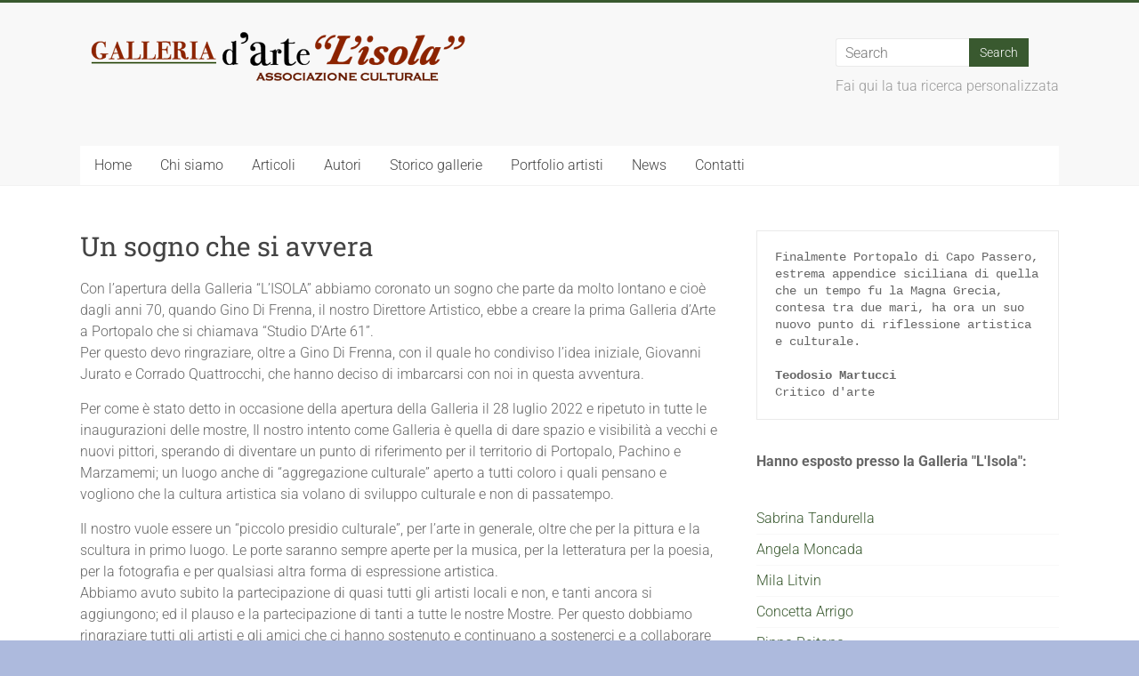

--- FILE ---
content_type: text/html; charset=UTF-8
request_url: https://galleriaisola.it/staff/
body_size: 14376
content:
<!DOCTYPE html>
<html lang="it-IT">
<head>
<meta charset="UTF-8" />
<meta name="viewport" content="width=device-width, initial-scale=1">
<link rel="profile" href="https://gmpg.org/xfn/11" />
<title>Un sogno che si avvera &#8211; Galleria d&#039;Arte &quot;L&#039;Isola&quot;</title>
<meta name='robots' content='max-image-preview:large' />
<link rel='dns-prefetch' href='//fonts.googleapis.com' />
<link rel="alternate" type="application/rss+xml" title="Galleria d&#039;Arte &quot;L&#039;Isola&quot; &raquo; Feed" href="https://galleriaisola.it/feed/" />
<link rel="alternate" type="application/rss+xml" title="Galleria d&#039;Arte &quot;L&#039;Isola&quot; &raquo; Feed dei commenti" href="https://galleriaisola.it/comments/feed/" />
<link rel="alternate" title="oEmbed (JSON)" type="application/json+oembed" href="https://galleriaisola.it/wp-json/oembed/1.0/embed?url=https%3A%2F%2Fgalleriaisola.it%2Fstaff%2F" />
<link rel="alternate" title="oEmbed (XML)" type="text/xml+oembed" href="https://galleriaisola.it/wp-json/oembed/1.0/embed?url=https%3A%2F%2Fgalleriaisola.it%2Fstaff%2F&#038;format=xml" />
<style id='wp-img-auto-sizes-contain-inline-css' type='text/css'>
img:is([sizes=auto i],[sizes^="auto," i]){contain-intrinsic-size:3000px 1500px}
/*# sourceURL=wp-img-auto-sizes-contain-inline-css */
</style>

<link rel='stylesheet' id='hfe-widgets-style-css' href='https://galleriaisola.it/wp-content/plugins/header-footer-elementor/inc/widgets-css/frontend.css?ver=2.8.1' type='text/css' media='all' />
<style id='wp-emoji-styles-inline-css' type='text/css'>

	img.wp-smiley, img.emoji {
		display: inline !important;
		border: none !important;
		box-shadow: none !important;
		height: 1em !important;
		width: 1em !important;
		margin: 0 0.07em !important;
		vertical-align: -0.1em !important;
		background: none !important;
		padding: 0 !important;
	}
/*# sourceURL=wp-emoji-styles-inline-css */
</style>
<link rel='stylesheet' id='wp-block-library-css' href='https://galleriaisola.it/wp-includes/css/dist/block-library/style.min.css?ver=0ae4022f93452432e92ff252ae52044a' type='text/css' media='all' />
<style id='wp-block-paragraph-inline-css' type='text/css'>
.is-small-text{font-size:.875em}.is-regular-text{font-size:1em}.is-large-text{font-size:2.25em}.is-larger-text{font-size:3em}.has-drop-cap:not(:focus):first-letter{float:left;font-size:8.4em;font-style:normal;font-weight:100;line-height:.68;margin:.05em .1em 0 0;text-transform:uppercase}body.rtl .has-drop-cap:not(:focus):first-letter{float:none;margin-left:.1em}p.has-drop-cap.has-background{overflow:hidden}:root :where(p.has-background){padding:1.25em 2.375em}:where(p.has-text-color:not(.has-link-color)) a{color:inherit}p.has-text-align-left[style*="writing-mode:vertical-lr"],p.has-text-align-right[style*="writing-mode:vertical-rl"]{rotate:180deg}
/*# sourceURL=https://galleriaisola.it/wp-includes/blocks/paragraph/style.min.css */
</style>
<style id='wp-block-verse-inline-css' type='text/css'>
pre.wp-block-verse{overflow:auto;white-space:pre-wrap}:where(pre.wp-block-verse){font-family:inherit}
/*# sourceURL=https://galleriaisola.it/wp-includes/blocks/verse/style.min.css */
</style>
<style id='global-styles-inline-css' type='text/css'>
:root{--wp--preset--aspect-ratio--square: 1;--wp--preset--aspect-ratio--4-3: 4/3;--wp--preset--aspect-ratio--3-4: 3/4;--wp--preset--aspect-ratio--3-2: 3/2;--wp--preset--aspect-ratio--2-3: 2/3;--wp--preset--aspect-ratio--16-9: 16/9;--wp--preset--aspect-ratio--9-16: 9/16;--wp--preset--color--black: #000000;--wp--preset--color--cyan-bluish-gray: #abb8c3;--wp--preset--color--white: #ffffff;--wp--preset--color--pale-pink: #f78da7;--wp--preset--color--vivid-red: #cf2e2e;--wp--preset--color--luminous-vivid-orange: #ff6900;--wp--preset--color--luminous-vivid-amber: #fcb900;--wp--preset--color--light-green-cyan: #7bdcb5;--wp--preset--color--vivid-green-cyan: #00d084;--wp--preset--color--pale-cyan-blue: #8ed1fc;--wp--preset--color--vivid-cyan-blue: #0693e3;--wp--preset--color--vivid-purple: #9b51e0;--wp--preset--gradient--vivid-cyan-blue-to-vivid-purple: linear-gradient(135deg,rgb(6,147,227) 0%,rgb(155,81,224) 100%);--wp--preset--gradient--light-green-cyan-to-vivid-green-cyan: linear-gradient(135deg,rgb(122,220,180) 0%,rgb(0,208,130) 100%);--wp--preset--gradient--luminous-vivid-amber-to-luminous-vivid-orange: linear-gradient(135deg,rgb(252,185,0) 0%,rgb(255,105,0) 100%);--wp--preset--gradient--luminous-vivid-orange-to-vivid-red: linear-gradient(135deg,rgb(255,105,0) 0%,rgb(207,46,46) 100%);--wp--preset--gradient--very-light-gray-to-cyan-bluish-gray: linear-gradient(135deg,rgb(238,238,238) 0%,rgb(169,184,195) 100%);--wp--preset--gradient--cool-to-warm-spectrum: linear-gradient(135deg,rgb(74,234,220) 0%,rgb(151,120,209) 20%,rgb(207,42,186) 40%,rgb(238,44,130) 60%,rgb(251,105,98) 80%,rgb(254,248,76) 100%);--wp--preset--gradient--blush-light-purple: linear-gradient(135deg,rgb(255,206,236) 0%,rgb(152,150,240) 100%);--wp--preset--gradient--blush-bordeaux: linear-gradient(135deg,rgb(254,205,165) 0%,rgb(254,45,45) 50%,rgb(107,0,62) 100%);--wp--preset--gradient--luminous-dusk: linear-gradient(135deg,rgb(255,203,112) 0%,rgb(199,81,192) 50%,rgb(65,88,208) 100%);--wp--preset--gradient--pale-ocean: linear-gradient(135deg,rgb(255,245,203) 0%,rgb(182,227,212) 50%,rgb(51,167,181) 100%);--wp--preset--gradient--electric-grass: linear-gradient(135deg,rgb(202,248,128) 0%,rgb(113,206,126) 100%);--wp--preset--gradient--midnight: linear-gradient(135deg,rgb(2,3,129) 0%,rgb(40,116,252) 100%);--wp--preset--font-size--small: 13px;--wp--preset--font-size--medium: 20px;--wp--preset--font-size--large: 36px;--wp--preset--font-size--x-large: 42px;--wp--preset--spacing--20: 0.44rem;--wp--preset--spacing--30: 0.67rem;--wp--preset--spacing--40: 1rem;--wp--preset--spacing--50: 1.5rem;--wp--preset--spacing--60: 2.25rem;--wp--preset--spacing--70: 3.38rem;--wp--preset--spacing--80: 5.06rem;--wp--preset--shadow--natural: 6px 6px 9px rgba(0, 0, 0, 0.2);--wp--preset--shadow--deep: 12px 12px 50px rgba(0, 0, 0, 0.4);--wp--preset--shadow--sharp: 6px 6px 0px rgba(0, 0, 0, 0.2);--wp--preset--shadow--outlined: 6px 6px 0px -3px rgb(255, 255, 255), 6px 6px rgb(0, 0, 0);--wp--preset--shadow--crisp: 6px 6px 0px rgb(0, 0, 0);}:where(.is-layout-flex){gap: 0.5em;}:where(.is-layout-grid){gap: 0.5em;}body .is-layout-flex{display: flex;}.is-layout-flex{flex-wrap: wrap;align-items: center;}.is-layout-flex > :is(*, div){margin: 0;}body .is-layout-grid{display: grid;}.is-layout-grid > :is(*, div){margin: 0;}:where(.wp-block-columns.is-layout-flex){gap: 2em;}:where(.wp-block-columns.is-layout-grid){gap: 2em;}:where(.wp-block-post-template.is-layout-flex){gap: 1.25em;}:where(.wp-block-post-template.is-layout-grid){gap: 1.25em;}.has-black-color{color: var(--wp--preset--color--black) !important;}.has-cyan-bluish-gray-color{color: var(--wp--preset--color--cyan-bluish-gray) !important;}.has-white-color{color: var(--wp--preset--color--white) !important;}.has-pale-pink-color{color: var(--wp--preset--color--pale-pink) !important;}.has-vivid-red-color{color: var(--wp--preset--color--vivid-red) !important;}.has-luminous-vivid-orange-color{color: var(--wp--preset--color--luminous-vivid-orange) !important;}.has-luminous-vivid-amber-color{color: var(--wp--preset--color--luminous-vivid-amber) !important;}.has-light-green-cyan-color{color: var(--wp--preset--color--light-green-cyan) !important;}.has-vivid-green-cyan-color{color: var(--wp--preset--color--vivid-green-cyan) !important;}.has-pale-cyan-blue-color{color: var(--wp--preset--color--pale-cyan-blue) !important;}.has-vivid-cyan-blue-color{color: var(--wp--preset--color--vivid-cyan-blue) !important;}.has-vivid-purple-color{color: var(--wp--preset--color--vivid-purple) !important;}.has-black-background-color{background-color: var(--wp--preset--color--black) !important;}.has-cyan-bluish-gray-background-color{background-color: var(--wp--preset--color--cyan-bluish-gray) !important;}.has-white-background-color{background-color: var(--wp--preset--color--white) !important;}.has-pale-pink-background-color{background-color: var(--wp--preset--color--pale-pink) !important;}.has-vivid-red-background-color{background-color: var(--wp--preset--color--vivid-red) !important;}.has-luminous-vivid-orange-background-color{background-color: var(--wp--preset--color--luminous-vivid-orange) !important;}.has-luminous-vivid-amber-background-color{background-color: var(--wp--preset--color--luminous-vivid-amber) !important;}.has-light-green-cyan-background-color{background-color: var(--wp--preset--color--light-green-cyan) !important;}.has-vivid-green-cyan-background-color{background-color: var(--wp--preset--color--vivid-green-cyan) !important;}.has-pale-cyan-blue-background-color{background-color: var(--wp--preset--color--pale-cyan-blue) !important;}.has-vivid-cyan-blue-background-color{background-color: var(--wp--preset--color--vivid-cyan-blue) !important;}.has-vivid-purple-background-color{background-color: var(--wp--preset--color--vivid-purple) !important;}.has-black-border-color{border-color: var(--wp--preset--color--black) !important;}.has-cyan-bluish-gray-border-color{border-color: var(--wp--preset--color--cyan-bluish-gray) !important;}.has-white-border-color{border-color: var(--wp--preset--color--white) !important;}.has-pale-pink-border-color{border-color: var(--wp--preset--color--pale-pink) !important;}.has-vivid-red-border-color{border-color: var(--wp--preset--color--vivid-red) !important;}.has-luminous-vivid-orange-border-color{border-color: var(--wp--preset--color--luminous-vivid-orange) !important;}.has-luminous-vivid-amber-border-color{border-color: var(--wp--preset--color--luminous-vivid-amber) !important;}.has-light-green-cyan-border-color{border-color: var(--wp--preset--color--light-green-cyan) !important;}.has-vivid-green-cyan-border-color{border-color: var(--wp--preset--color--vivid-green-cyan) !important;}.has-pale-cyan-blue-border-color{border-color: var(--wp--preset--color--pale-cyan-blue) !important;}.has-vivid-cyan-blue-border-color{border-color: var(--wp--preset--color--vivid-cyan-blue) !important;}.has-vivid-purple-border-color{border-color: var(--wp--preset--color--vivid-purple) !important;}.has-vivid-cyan-blue-to-vivid-purple-gradient-background{background: var(--wp--preset--gradient--vivid-cyan-blue-to-vivid-purple) !important;}.has-light-green-cyan-to-vivid-green-cyan-gradient-background{background: var(--wp--preset--gradient--light-green-cyan-to-vivid-green-cyan) !important;}.has-luminous-vivid-amber-to-luminous-vivid-orange-gradient-background{background: var(--wp--preset--gradient--luminous-vivid-amber-to-luminous-vivid-orange) !important;}.has-luminous-vivid-orange-to-vivid-red-gradient-background{background: var(--wp--preset--gradient--luminous-vivid-orange-to-vivid-red) !important;}.has-very-light-gray-to-cyan-bluish-gray-gradient-background{background: var(--wp--preset--gradient--very-light-gray-to-cyan-bluish-gray) !important;}.has-cool-to-warm-spectrum-gradient-background{background: var(--wp--preset--gradient--cool-to-warm-spectrum) !important;}.has-blush-light-purple-gradient-background{background: var(--wp--preset--gradient--blush-light-purple) !important;}.has-blush-bordeaux-gradient-background{background: var(--wp--preset--gradient--blush-bordeaux) !important;}.has-luminous-dusk-gradient-background{background: var(--wp--preset--gradient--luminous-dusk) !important;}.has-pale-ocean-gradient-background{background: var(--wp--preset--gradient--pale-ocean) !important;}.has-electric-grass-gradient-background{background: var(--wp--preset--gradient--electric-grass) !important;}.has-midnight-gradient-background{background: var(--wp--preset--gradient--midnight) !important;}.has-small-font-size{font-size: var(--wp--preset--font-size--small) !important;}.has-medium-font-size{font-size: var(--wp--preset--font-size--medium) !important;}.has-large-font-size{font-size: var(--wp--preset--font-size--large) !important;}.has-x-large-font-size{font-size: var(--wp--preset--font-size--x-large) !important;}
/*# sourceURL=global-styles-inline-css */
</style>

<style id='classic-theme-styles-inline-css' type='text/css'>
/*! This file is auto-generated */
.wp-block-button__link{color:#fff;background-color:#32373c;border-radius:9999px;box-shadow:none;text-decoration:none;padding:calc(.667em + 2px) calc(1.333em + 2px);font-size:1.125em}.wp-block-file__button{background:#32373c;color:#fff;text-decoration:none}
/*# sourceURL=/wp-includes/css/classic-themes.min.css */
</style>
<link rel='stylesheet' id='contact-form-7-css' href='https://galleriaisola.it/wp-content/plugins/contact-form-7/includes/css/styles.css?ver=6.0.5' type='text/css' media='all' />
<link rel='stylesheet' id='dashicons-css' href='https://galleriaisola.it/wp-includes/css/dashicons.min.css?ver=0ae4022f93452432e92ff252ae52044a' type='text/css' media='all' />
<link rel='stylesheet' id='everest-forms-general-css' href='https://galleriaisola.it/wp-content/plugins/everest-forms/assets/css/everest-forms.css?ver=3.1.1' type='text/css' media='all' />
<link rel='stylesheet' id='jquery-intl-tel-input-css' href='https://galleriaisola.it/wp-content/plugins/everest-forms/assets/css/intlTelInput.css?ver=3.1.1' type='text/css' media='all' />
<link rel='stylesheet' id='responsive-lightbox-magnific-css' href='https://galleriaisola.it/wp-content/plugins/responsive-lightbox/assets/magnific/magnific-popup.min.css?ver=1.2.0' type='text/css' media='all' />
<link rel='stylesheet' id='hfe-style-css' href='https://galleriaisola.it/wp-content/plugins/header-footer-elementor/assets/css/header-footer-elementor.css?ver=2.8.1' type='text/css' media='all' />
<link rel='stylesheet' id='elementor-icons-css' href='https://galleriaisola.it/wp-content/plugins/elementor/assets/lib/eicons/css/elementor-icons.min.css?ver=5.36.0' type='text/css' media='all' />
<link rel='stylesheet' id='elementor-frontend-css' href='https://galleriaisola.it/wp-content/plugins/elementor/assets/css/frontend.min.css?ver=3.28.3' type='text/css' media='all' />
<link rel='stylesheet' id='elementor-post-4-css' href='https://galleriaisola.it/wp-content/uploads/elementor/css/post-4.css?ver=1675768195' type='text/css' media='all' />
<link rel='stylesheet' id='font-awesome-5-all-css' href='https://galleriaisola.it/wp-content/plugins/elementor/assets/lib/font-awesome/css/all.min.css?ver=3.28.3' type='text/css' media='all' />
<link rel='stylesheet' id='font-awesome-4-shim-css' href='https://galleriaisola.it/wp-content/plugins/elementor/assets/lib/font-awesome/css/v4-shims.min.css?ver=3.28.3' type='text/css' media='all' />
<link rel='stylesheet' id='accelerate_style-css' href='https://galleriaisola.it/wp-content/themes/accelerate/style.css?ver=0ae4022f93452432e92ff252ae52044a' type='text/css' media='all' />
<link rel='stylesheet' id='accelerate_googlefonts-css' href='//fonts.googleapis.com/css?family=Roboto%3A400%2C300%2C100%7CRoboto+Slab%3A700%2C400&#038;display=swap&#038;ver=6.9' type='text/css' media='all' />
<link rel='stylesheet' id='accelerate-fontawesome-css' href='https://galleriaisola.it/wp-content/themes/accelerate/fontawesome/css/font-awesome.css?ver=4.7.0' type='text/css' media='all' />
<style id='akismet-widget-style-inline-css' type='text/css'>

			.a-stats {
				--akismet-color-mid-green: #357b49;
				--akismet-color-white: #fff;
				--akismet-color-light-grey: #f6f7f7;

				max-width: 350px;
				width: auto;
			}

			.a-stats * {
				all: unset;
				box-sizing: border-box;
			}

			.a-stats strong {
				font-weight: 600;
			}

			.a-stats a.a-stats__link,
			.a-stats a.a-stats__link:visited,
			.a-stats a.a-stats__link:active {
				background: var(--akismet-color-mid-green);
				border: none;
				box-shadow: none;
				border-radius: 8px;
				color: var(--akismet-color-white);
				cursor: pointer;
				display: block;
				font-family: -apple-system, BlinkMacSystemFont, 'Segoe UI', 'Roboto', 'Oxygen-Sans', 'Ubuntu', 'Cantarell', 'Helvetica Neue', sans-serif;
				font-weight: 500;
				padding: 12px;
				text-align: center;
				text-decoration: none;
				transition: all 0.2s ease;
			}

			/* Extra specificity to deal with TwentyTwentyOne focus style */
			.widget .a-stats a.a-stats__link:focus {
				background: var(--akismet-color-mid-green);
				color: var(--akismet-color-white);
				text-decoration: none;
			}

			.a-stats a.a-stats__link:hover {
				filter: brightness(110%);
				box-shadow: 0 4px 12px rgba(0, 0, 0, 0.06), 0 0 2px rgba(0, 0, 0, 0.16);
			}

			.a-stats .count {
				color: var(--akismet-color-white);
				display: block;
				font-size: 1.5em;
				line-height: 1.4;
				padding: 0 13px;
				white-space: nowrap;
			}
		
/*# sourceURL=akismet-widget-style-inline-css */
</style>
<link rel='stylesheet' id='hfe-elementor-icons-css' href='https://galleriaisola.it/wp-content/plugins/elementor/assets/lib/eicons/css/elementor-icons.min.css?ver=5.34.0' type='text/css' media='all' />
<link rel='stylesheet' id='hfe-icons-list-css' href='https://galleriaisola.it/wp-content/plugins/elementor/assets/css/widget-icon-list.min.css?ver=3.24.3' type='text/css' media='all' />
<link rel='stylesheet' id='hfe-social-icons-css' href='https://galleriaisola.it/wp-content/plugins/elementor/assets/css/widget-social-icons.min.css?ver=3.24.0' type='text/css' media='all' />
<link rel='stylesheet' id='hfe-social-share-icons-brands-css' href='https://galleriaisola.it/wp-content/plugins/elementor/assets/lib/font-awesome/css/brands.css?ver=5.15.3' type='text/css' media='all' />
<link rel='stylesheet' id='hfe-social-share-icons-fontawesome-css' href='https://galleriaisola.it/wp-content/plugins/elementor/assets/lib/font-awesome/css/fontawesome.css?ver=5.15.3' type='text/css' media='all' />
<link rel='stylesheet' id='hfe-nav-menu-icons-css' href='https://galleriaisola.it/wp-content/plugins/elementor/assets/lib/font-awesome/css/solid.css?ver=5.15.3' type='text/css' media='all' />
<link rel='stylesheet' id='eael-general-css' href='https://galleriaisola.it/wp-content/plugins/essential-addons-for-elementor-lite/assets/front-end/css/view/general.min.css?ver=6.5.7' type='text/css' media='all' />
<link rel='stylesheet' id='elementor-gf-local-roboto-css' href='https://galleriaisola.it/wp-content/uploads/elementor/google-fonts/css/roboto.css?ver=1743531617' type='text/css' media='all' />
<link rel='stylesheet' id='elementor-gf-local-robotoslab-css' href='https://galleriaisola.it/wp-content/uploads/elementor/google-fonts/css/robotoslab.css?ver=1743531619' type='text/css' media='all' />
<script type="text/javascript" src="https://galleriaisola.it/wp-includes/js/jquery/jquery.min.js?ver=3.7.1" id="jquery-core-js"></script>
<script type="text/javascript" src="https://galleriaisola.it/wp-includes/js/jquery/jquery-migrate.min.js?ver=3.4.1" id="jquery-migrate-js"></script>
<script type="text/javascript" id="jquery-js-after">
/* <![CDATA[ */
!function($){"use strict";$(document).ready(function(){$(this).scrollTop()>100&&$(".hfe-scroll-to-top-wrap").removeClass("hfe-scroll-to-top-hide"),$(window).scroll(function(){$(this).scrollTop()<100?$(".hfe-scroll-to-top-wrap").fadeOut(300):$(".hfe-scroll-to-top-wrap").fadeIn(300)}),$(".hfe-scroll-to-top-wrap").on("click",function(){$("html, body").animate({scrollTop:0},300);return!1})})}(jQuery);
!function($){'use strict';$(document).ready(function(){var bar=$('.hfe-reading-progress-bar');if(!bar.length)return;$(window).on('scroll',function(){var s=$(window).scrollTop(),d=$(document).height()-$(window).height(),p=d? s/d*100:0;bar.css('width',p+'%')});});}(jQuery);
//# sourceURL=jquery-js-after
/* ]]> */
</script>
<script type="text/javascript" src="https://galleriaisola.it/wp-content/plugins/responsive-lightbox/assets/magnific/jquery.magnific-popup.min.js?ver=1.2.0" id="responsive-lightbox-magnific-js"></script>
<script type="text/javascript" src="https://galleriaisola.it/wp-includes/js/underscore.min.js?ver=1.13.7" id="underscore-js"></script>
<script type="text/javascript" src="https://galleriaisola.it/wp-content/plugins/responsive-lightbox/assets/infinitescroll/infinite-scroll.pkgd.min.js?ver=4.0.1" id="responsive-lightbox-infinite-scroll-js"></script>
<script type="text/javascript" src="https://galleriaisola.it/wp-content/plugins/responsive-lightbox/assets/dompurify/purify.min.js?ver=3.3.1" id="dompurify-js"></script>
<script type="text/javascript" id="responsive-lightbox-sanitizer-js-before">
/* <![CDATA[ */
window.RLG = window.RLG || {}; window.RLG.sanitizeAllowedHosts = ["youtube.com","www.youtube.com","youtu.be","vimeo.com","player.vimeo.com"];
//# sourceURL=responsive-lightbox-sanitizer-js-before
/* ]]> */
</script>
<script type="text/javascript" src="https://galleriaisola.it/wp-content/plugins/responsive-lightbox/js/sanitizer.js?ver=2.6.1" id="responsive-lightbox-sanitizer-js"></script>
<script type="text/javascript" id="responsive-lightbox-js-before">
/* <![CDATA[ */
var rlArgs = {"script":"magnific","selector":"lightbox","customEvents":"","activeGalleries":true,"disableOn":0,"midClick":true,"preloader":true,"closeOnContentClick":true,"closeOnBgClick":true,"closeBtnInside":true,"showCloseBtn":true,"enableEscapeKey":true,"alignTop":false,"fixedContentPos":"auto","fixedBgPos":"auto","autoFocusLast":true,"woocommerce_gallery":false,"ajaxurl":"https:\/\/galleriaisola.it\/wp-admin\/admin-ajax.php","nonce":"206856a8df","preview":false,"postId":18,"scriptExtension":false};

//# sourceURL=responsive-lightbox-js-before
/* ]]> */
</script>
<script type="text/javascript" src="https://galleriaisola.it/wp-content/plugins/responsive-lightbox/js/front.js?ver=2.6.1" id="responsive-lightbox-js"></script>
<script type="text/javascript" src="https://galleriaisola.it/wp-content/plugins/elementor/assets/lib/font-awesome/js/v4-shims.min.js?ver=3.28.3" id="font-awesome-4-shim-js"></script>
<script type="text/javascript" src="https://galleriaisola.it/wp-content/themes/accelerate/js/accelerate-custom.js?ver=0ae4022f93452432e92ff252ae52044a" id="accelerate-custom-js"></script>
<link rel="https://api.w.org/" href="https://galleriaisola.it/wp-json/" /><link rel="alternate" title="JSON" type="application/json" href="https://galleriaisola.it/wp-json/wp/v2/pages/18" /><link rel="EditURI" type="application/rsd+xml" title="RSD" href="https://galleriaisola.it/xmlrpc.php?rsd" />
<link rel="canonical" href="https://galleriaisola.it/staff/" />
<style id="essential-blocks-global-styles">
            :root {
                --eb-global-primary-color: #101828;
--eb-global-secondary-color: #475467;
--eb-global-tertiary-color: #98A2B3;
--eb-global-text-color: #475467;
--eb-global-heading-color: #1D2939;
--eb-global-link-color: #444CE7;
--eb-global-background-color: #F9FAFB;
--eb-global-button-text-color: #FFFFFF;
--eb-global-button-background-color: #101828;
--eb-gradient-primary-color: linear-gradient(90deg, hsla(259, 84%, 78%, 1) 0%, hsla(206, 67%, 75%, 1) 100%);
--eb-gradient-secondary-color: linear-gradient(90deg, hsla(18, 76%, 85%, 1) 0%, hsla(203, 69%, 84%, 1) 100%);
--eb-gradient-tertiary-color: linear-gradient(90deg, hsla(248, 21%, 15%, 1) 0%, hsla(250, 14%, 61%, 1) 100%);
--eb-gradient-background-color: linear-gradient(90deg, rgb(250, 250, 250) 0%, rgb(233, 233, 233) 49%, rgb(244, 243, 243) 100%);

                --eb-tablet-breakpoint: 1024px;
--eb-mobile-breakpoint: 767px;

            }
            
            
        </style><meta name="generator" content="Elementor 3.28.3; features: additional_custom_breakpoints, e_local_google_fonts; settings: css_print_method-external, google_font-enabled, font_display-swap">
			<style>
				.e-con.e-parent:nth-of-type(n+4):not(.e-lazyloaded):not(.e-no-lazyload),
				.e-con.e-parent:nth-of-type(n+4):not(.e-lazyloaded):not(.e-no-lazyload) * {
					background-image: none !important;
				}
				@media screen and (max-height: 1024px) {
					.e-con.e-parent:nth-of-type(n+3):not(.e-lazyloaded):not(.e-no-lazyload),
					.e-con.e-parent:nth-of-type(n+3):not(.e-lazyloaded):not(.e-no-lazyload) * {
						background-image: none !important;
					}
				}
				@media screen and (max-height: 640px) {
					.e-con.e-parent:nth-of-type(n+2):not(.e-lazyloaded):not(.e-no-lazyload),
					.e-con.e-parent:nth-of-type(n+2):not(.e-lazyloaded):not(.e-no-lazyload) * {
						background-image: none !important;
					}
				}
			</style>
			<style type="text/css" id="custom-background-css">
body.custom-background { background-color: #adbadd; }
</style>
	<link rel="icon" href="https://galleriaisola.it/wp-content/uploads/2023/02/cropped-android-chrome-512x512-1-32x32.png" sizes="32x32" />
<link rel="icon" href="https://galleriaisola.it/wp-content/uploads/2023/02/cropped-android-chrome-512x512-1-192x192.png" sizes="192x192" />
<link rel="apple-touch-icon" href="https://galleriaisola.it/wp-content/uploads/2023/02/cropped-android-chrome-512x512-1-180x180.png" />
<meta name="msapplication-TileImage" content="https://galleriaisola.it/wp-content/uploads/2023/02/cropped-android-chrome-512x512-1-270x270.png" />
		<style type="text/css"> .accelerate-button,blockquote,button,input[type=button],input[type=reset],input[type=submit]{background-color:#39592f}a{color:#39592f}#page{border-top:3px solid #39592f}#site-title a:hover{color:#39592f}#search-form span,.main-navigation a:hover,.main-navigation ul li ul li a:hover,.main-navigation ul li ul li:hover>a,.main-navigation ul li.current-menu-ancestor a,.main-navigation ul li.current-menu-item a,.main-navigation ul li.current-menu-item ul li a:hover,.main-navigation ul li.current_page_ancestor a,.main-navigation ul li.current_page_item a,.main-navigation ul li:hover>a,.main-small-navigation li:hover > a{background-color:#39592f}.site-header .menu-toggle:before{color:#39592f}.main-small-navigation li:hover{background-color:#39592f}.main-small-navigation ul>.current-menu-item,.main-small-navigation ul>.current_page_item{background:#39592f}.footer-menu a:hover,.footer-menu ul li.current-menu-ancestor a,.footer-menu ul li.current-menu-item a,.footer-menu ul li.current_page_ancestor a,.footer-menu ul li.current_page_item a,.footer-menu ul li:hover>a{color:#39592f}#featured-slider .slider-read-more-button,.slider-title-head .entry-title a{background-color:#39592f}a.slide-prev,a.slide-next,.slider-title-head .entry-title a{background-color:#39592f}#controllers a.active,#controllers a:hover{background-color:#39592f;color:#39592f}.format-link .entry-content a{background-color:#39592f}#secondary .widget_featured_single_post h3.widget-title a:hover,.widget_image_service_block .entry-title a:hover{color:#39592f}.pagination span{background-color:#39592f}.pagination a span:hover{color:#39592f;border-color:#39592f}#content .comments-area a.comment-edit-link:hover,#content .comments-area a.comment-permalink:hover,#content .comments-area article header cite a:hover,.comments-area .comment-author-link a:hover{color:#39592f}.comments-area .comment-author-link span{background-color:#39592f}#wp-calendar #today,.comment .comment-reply-link:hover,.nav-next a,.nav-previous a{color:#39592f}.widget-title span{border-bottom:2px solid #39592f}#secondary h3 span:before,.footer-widgets-area h3 span:before{color:#39592f}#secondary .accelerate_tagcloud_widget a:hover,.footer-widgets-area .accelerate_tagcloud_widget a:hover{background-color:#39592f}.footer-widgets-area a:hover{color:#39592f}.footer-socket-wrapper{border-top:3px solid #39592f}.footer-socket-wrapper .copyright a:hover{color:#39592f}a#scroll-up{background-color:#39592f}.entry-meta .byline i,.entry-meta .cat-links i,.entry-meta a,.post .entry-title a:hover{color:#39592f}.entry-meta .post-format i{background-color:#39592f}.entry-meta .comments-link a:hover,.entry-meta .edit-link a:hover,.entry-meta .posted-on a:hover,.main-navigation li.menu-item-has-children:hover,.entry-meta .tag-links a:hover{color:#39592f}.more-link span,.read-more{background-color:#39592f}.woocommerce #respond input#submit, .woocommerce a.button, .woocommerce button.button, .woocommerce input.button, .woocommerce #respond input#submit.alt, .woocommerce a.button.alt, .woocommerce button.button.alt, .woocommerce input.button.alt,.woocommerce span.onsale {background-color: #39592f;}.woocommerce ul.products li.product .price .amount,.entry-summary .price .amount,.woocommerce .woocommerce-message::before{color: #39592f;},.woocommerce .woocommerce-message { border-top-color: #39592f;}</style>
		</head>

<body data-rsssl=1 class="wp-singular page-template-default page page-id-18 custom-background wp-custom-logo wp-embed-responsive wp-theme-accelerate everest-forms-no-js ehf-template-accelerate ehf-stylesheet-accelerate  better-responsive-menu wide elementor-default elementor-kit-4">


<div id="page" class="hfeed site">
	<a class="skip-link screen-reader-text" href="#main">Skip to content</a>

		<header id="masthead" class="site-header clearfix">

		<div id="header-text-nav-container" class="clearfix">

			
			<div class="inner-wrap">

				<div id="header-text-nav-wrap" class="clearfix">
					<div id="header-left-section">
													<div id="header-logo-image">
								<a href="https://galleriaisola.it/" class="custom-logo-link" rel="home"><img width="438" height="64" src="https://galleriaisola.it/wp-content/uploads/2023/02/cropped-logo.png" class="custom-logo" alt="Galleria d&#039;Arte &quot;L&#039;Isola&quot;" decoding="async" srcset="https://galleriaisola.it/wp-content/uploads/2023/02/cropped-logo.png 438w, https://galleriaisola.it/wp-content/uploads/2023/02/cropped-logo-300x44.png 300w" sizes="(max-width: 438px) 100vw, 438px" /></a>							</div><!-- #header-logo-image -->
												<div id="header-text" class="screen-reader-text">
														<h3 id="site-title">
									<a href="https://galleriaisola.it/" title="Galleria d&#039;Arte &quot;L&#039;Isola&quot;" rel="home">Galleria d&#039;Arte &quot;L&#039;Isola&quot;</a>
								</h3>
															<p id="site-description">Focus sugli artisti della Sicilia Sud Orientale</p>
													</div><!-- #header-text -->
					</div><!-- #header-left-section -->
					<div id="header-right-section">
												<div id="header-right-sidebar" class="clearfix">
						<aside id="search-1" class="widget widget_search"><form action="https://galleriaisola.it/"id="search-form" class="searchform clearfix" method="get">
	<input type="text" placeholder="Search" class="s field" name="s">
	<input type="submit" value="Search" id="search-submit" name="submit" class="submit">
</form><!-- .searchform --></aside><aside id="text-1" class="widget widget_text">			<div class="textwidget"><p>Fai qui la tua ricerca personalizzata</p>
</div>
		</aside>						</div>
									    	</div><!-- #header-right-section -->

			   </div><!-- #header-text-nav-wrap -->

			</div><!-- .inner-wrap -->

			
			<nav id="site-navigation" class="main-navigation inner-wrap clearfix" role="navigation">
				<h3 class="menu-toggle">Menu</h3>
				<div class="menu-primary-container"><ul id="menu-primary" class="menu"><li id="menu-item-86" class="menu-item menu-item-type-custom menu-item-object-custom menu-item-86"><a href="https://www.galleriaisola.it">Home</a></li>
<li id="menu-item-402" class="menu-item menu-item-type-post_type menu-item-object-page menu-item-has-children menu-item-402"><a href="https://galleriaisola.it/chi-siamo/">Chi siamo</a>
<ul class="sub-menu">
	<li id="menu-item-1594" class="menu-item menu-item-type-custom menu-item-object-custom menu-item-1594"><a href="https://galleriaisola.it/chi-siamo/">Presentazione</a></li>
	<li id="menu-item-315" class="menu-item menu-item-type-post_type menu-item-object-page menu-item-315"><a href="https://galleriaisola.it/regolamento/">Regolamento</a></li>
</ul>
</li>
<li id="menu-item-1453" class="menu-item menu-item-type-custom menu-item-object-custom menu-item-has-children menu-item-1453"><a href="#">Articoli</a>
<ul class="sub-menu">
	<li id="menu-item-1604" class="menu-item menu-item-type-custom menu-item-object-custom menu-item-has-children menu-item-1604"><a href="#">Giuseppe Drago</a>
	<ul class="sub-menu">
		<li id="menu-item-1603" class="menu-item menu-item-type-post_type menu-item-object-post menu-item-1603"><a href="https://galleriaisola.it/la-pittura-di-giuseppe-deluca/">La pittura di Giuseppe Deluca</a></li>
	</ul>
</li>
	<li id="menu-item-924" class="menu-item menu-item-type-post_type menu-item-object-post menu-item-has-children menu-item-924"><a href="https://galleriaisola.it/teodosio-martucci/">Teodosio Martucci</a>
	<ul class="sub-menu">
		<li id="menu-item-796" class="menu-item menu-item-type-custom menu-item-object-custom menu-item-796"><a href="https://galleriaisola.it/giovanni-jurato/">Giovanni Jurato</a></li>
		<li id="menu-item-1743" class="menu-item menu-item-type-custom menu-item-object-custom menu-item-1743"><a href="https://galleriaisola.it/angelo-cassia-e-stefano-valeri-da-artecultura-2023/">Angelo Cassia e Stefano Valeri</a></li>
		<li id="menu-item-2107" class="menu-item menu-item-type-post_type menu-item-object-post menu-item-2107"><a href="https://galleriaisola.it/pipp-reitano/">La Pittura di Pipp Reitano</a></li>
		<li id="menu-item-1185" class="menu-item menu-item-type-custom menu-item-object-custom menu-item-1185"><a href="https://galleriaisola.it/category/martucci/page/2/">Articoli (1)</a></li>
		<li id="menu-item-1186" class="menu-item menu-item-type-custom menu-item-object-custom menu-item-1186"><a href="https://galleriaisola.it/category/martucci/">Articoli (2)</a></li>
	</ul>
</li>
</ul>
</li>
<li id="menu-item-422" class="menu-item menu-item-type-custom menu-item-object-custom menu-item-has-children menu-item-422"><a href="https://galleriaisola.it/category/autori/">Autori</a>
<ul class="sub-menu">
	<li id="menu-item-3140" class="menu-item menu-item-type-taxonomy menu-item-object-category menu-item-3140"><a href="https://galleriaisola.it/category/autori/">Autori</a></li>
	<li id="menu-item-798" class="menu-item menu-item-type-custom menu-item-object-custom menu-item-798"><a href="https://galleriaisola.it/gino-difrenna/">Gino Di Frenna</a></li>
	<li id="menu-item-800" class="menu-item menu-item-type-custom menu-item-object-custom menu-item-800"><a href="https://galleriaisola.it/davide-napolitano-2/">Davide Napolitano</a></li>
	<li id="menu-item-799" class="menu-item menu-item-type-custom menu-item-object-custom menu-item-799"><a href="https://galleriaisola.it/tano-mallia/">Tano Mallia</a></li>
	<li id="menu-item-797" class="menu-item menu-item-type-custom menu-item-object-custom menu-item-797"><a href="https://galleriaisola.it/giovanni-de-luca/">Giuseppe De Luca</a></li>
	<li id="menu-item-802" class="menu-item menu-item-type-custom menu-item-object-custom menu-item-802"><a href="https://galleriaisola.it/rosario-ardilio/">Rosario Ardilio</a></li>
	<li id="menu-item-803" class="menu-item menu-item-type-custom menu-item-object-custom menu-item-803"><a href="https://galleriaisola.it/sebastiano-cannarella/">Sebastiano Cannarella</a></li>
	<li id="menu-item-804" class="menu-item menu-item-type-custom menu-item-object-custom menu-item-804"><a href="https://galleriaisola.it/salvatore-distefano/">Salvatore Distefano</a></li>
	<li id="menu-item-1900" class="menu-item menu-item-type-custom menu-item-object-custom menu-item-1900"><a href="https://galleriaisola.it/cicciarella/">Maria Giovanna Cicciarella</a></li>
	<li id="menu-item-3139" class="menu-item menu-item-type-post_type menu-item-object-post menu-item-3139"><a href="https://galleriaisola.it/angela-moncada/">Angela Moncada</a></li>
	<li id="menu-item-808" class="menu-item menu-item-type-custom menu-item-object-custom menu-item-808"><a href="https://galleriaisola.it/paola-nucci/">Paola Nucci</a></li>
	<li id="menu-item-2951" class="menu-item menu-item-type-post_type menu-item-object-post menu-item-2951"><a href="https://galleriaisola.it/mila-litvin/">Mila Litvin</a></li>
	<li id="menu-item-1736" class="menu-item menu-item-type-custom menu-item-object-custom menu-item-1736"><a href="https://galleriaisola.it/paolo-meli-2/">Paolo Meli</a></li>
	<li id="menu-item-806" class="menu-item menu-item-type-custom menu-item-object-custom menu-item-806"><a href="https://galleriaisola.it/nadia-petralito-2/">Nadia Petralito</a></li>
	<li id="menu-item-1858" class="menu-item menu-item-type-custom menu-item-object-custom menu-item-1858"><a href="https://galleriaisola.it/carmela-blandizzi/">Carmela Blandizzi</a></li>
	<li id="menu-item-1392" class="menu-item menu-item-type-custom menu-item-object-custom menu-item-1392"><a href="https://galleriaisola.it/lupo-salvatore/">Salvatore Lupo</a></li>
	<li id="menu-item-2103" class="menu-item menu-item-type-custom menu-item-object-custom menu-item-2103"><a href="https://galleriaisola.it/pipp-reitano/">Pippo Reitano</a></li>
	<li id="menu-item-1494" class="menu-item menu-item-type-custom menu-item-object-custom menu-item-1494"><a href="https://galleriaisola.it/graziella-catania/">Graziella Catania</a></li>
	<li id="menu-item-2226" class="menu-item menu-item-type-custom menu-item-object-custom menu-item-2226"><a href="https://galleriaisola.it/concetta-arrigo/">Concetta Arrigo</a></li>
	<li id="menu-item-3550" class="menu-item menu-item-type-post_type menu-item-object-post menu-item-3550"><a href="https://galleriaisola.it/sabrina-tandurella/">Sabrina Tandurella</a></li>
</ul>
</li>
<li id="menu-item-1030" class="menu-item menu-item-type-custom menu-item-object-custom menu-item-1030"><a href="https://galleriaisola.it/rl_gallery/">Storico gallerie</a></li>
<li id="menu-item-1045" class="menu-item menu-item-type-custom menu-item-object-custom menu-item-has-children menu-item-1045"><a href="#">Portfolio artisti</a>
<ul class="sub-menu">
	<li id="menu-item-2100" class="menu-item menu-item-type-custom menu-item-object-custom menu-item-2100"><a href="https://galleriaisola.it/rl_gallery/pippo_reitano/">Pippo Reitano</a></li>
	<li id="menu-item-1047" class="menu-item menu-item-type-custom menu-item-object-custom menu-item-1047"><a href="https://galleriaisola.it/giovanni-jurato-le-opere/">Jurato</a></li>
	<li id="menu-item-1048" class="menu-item menu-item-type-custom menu-item-object-custom menu-item-1048"><a href="https://galleriaisola.it/gino-di-frenna/">Di Frenna</a></li>
	<li id="menu-item-1049" class="menu-item menu-item-type-custom menu-item-object-custom menu-item-1049"><a href="https://galleriaisola.it/giovanni-de-luca-le-opere/">De Luca</a></li>
	<li id="menu-item-1050" class="menu-item menu-item-type-custom menu-item-object-custom menu-item-1050"><a href="https://galleriaisola.it/tanomallia/">Mallia</a></li>
	<li id="menu-item-1052" class="menu-item menu-item-type-custom menu-item-object-custom menu-item-1052"><a href="https://galleriaisola.it/davide-napolitano-paesaggi-marini/">Napolitano (scorci marini)</a></li>
	<li id="menu-item-1053" class="menu-item menu-item-type-custom menu-item-object-custom menu-item-1053"><a href="https://galleriaisola.it/davide-napolitano-nature-morte/">Napolitano (nature morte)</a></li>
	<li id="menu-item-1054" class="menu-item menu-item-type-custom menu-item-object-custom menu-item-1054"><a href="https://galleriaisola.it/sebastiano-cannarella-opere/">Cannarella</a></li>
	<li id="menu-item-1357" class="menu-item menu-item-type-custom menu-item-object-custom menu-item-1357"><a href="https://galleriaisola.it/rosario-ardilio-gli-acquarelli/">Ardilio (acquarelli)</a></li>
	<li id="menu-item-2950" class="menu-item menu-item-type-post_type menu-item-object-page menu-item-2950"><a href="https://galleriaisola.it/paolo-meli/">Paolo Meli</a></li>
	<li id="menu-item-2949" class="menu-item menu-item-type-custom menu-item-object-custom menu-item-2949"><a href="https://galleriaisola.it/rl_gallery/litvin/">Mila Litvin</a></li>
	<li id="menu-item-1055" class="menu-item menu-item-type-custom menu-item-object-custom menu-item-1055"><a href="https://galleriaisola.it/rosario-ardilio-opere/">Ardilio (oli)</a></li>
	<li id="menu-item-1051" class="menu-item menu-item-type-custom menu-item-object-custom menu-item-1051"><a href="https://galleriaisola.it/napolitano-paesaggi-rurali/">Napolitano (scorci rurali)</a></li>
	<li id="menu-item-1056" class="menu-item menu-item-type-custom menu-item-object-custom menu-item-1056"><a href="https://galleriaisola.it/salvatore-distefano-opere/">Distefano</a></li>
	<li id="menu-item-1493" class="menu-item menu-item-type-post_type menu-item-object-page menu-item-1493"><a href="https://galleriaisola.it/grazia-catania/">Catania</a></li>
	<li id="menu-item-3551" class="menu-item menu-item-type-custom menu-item-object-custom menu-item-3551"><a href="https://galleriaisola.it/rl_gallery/tandurella/">Ssabrina Tandurella</a></li>
</ul>
</li>
<li id="menu-item-423" class="menu-item menu-item-type-custom menu-item-object-custom menu-item-423"><a href="https://galleriaisola.it/category/news/">News</a></li>
<li id="menu-item-319" class="menu-item menu-item-type-post_type menu-item-object-page menu-item-319"><a href="https://galleriaisola.it/contatti/">Contatti</a></li>
</ul></div>			</nav>
		</div><!-- #header-text-nav-container -->

		
		
	</header>
			<div id="main" class="clearfix">
		<div class="inner-wrap clearfix">


	<div id="primary">
		<div id="content" class="clearfix">
			
				
<article id="post-18" class="post-18 page type-page status-publish has-post-thumbnail hentry">
	
	<header class="entry-header">
		<h1 class="entry-title">Un sogno che si avvera</h1>	</header>

	<div class="entry-content clearfix">
		<p>Con l’apertura della Galleria “L’ISOLA” abbiamo coronato un sogno che parte da molto lontano e cioè dagli anni 70, quando Gino Di Frenna, il nostro Direttore Artistico, ebbe a creare la prima Galleria d’Arte a Portopalo che si chiamava “Studio D’Arte 61”.<br />
Per questo devo ringraziare, oltre a Gino Di Frenna, con il quale ho condiviso l’idea iniziale, Giovanni Jurato e Corrado Quattrocchi, che hanno deciso di imbarcarsi con noi in questa avventura.</p>
<p>Per come è stato detto in occasione della apertura della Galleria il 28 luglio 2022 e ripetuto in tutte le inaugurazioni delle mostre, Il nostro intento come Galleria è quella di dare spazio e visibilità a vecchi e nuovi pittori, sperando di diventare un punto di riferimento per il territorio di Portopalo, Pachino e Marzamemi; un luogo anche di “aggregazione culturale” aperto a tutti coloro i quali pensano e vogliono che la cultura artistica sia volano di sviluppo culturale e non di passatempo.</p>
<p>Il nostro vuole essere un “piccolo presidio culturale”, per l’arte in generale, oltre che per la pittura e la scultura in primo luogo. Le porte saranno sempre aperte per la musica, per la letteratura per la poesia, per la fotografia e per qualsiasi altra forma di espressione artistica.<br />
Abbiamo avuto subito la partecipazione di quasi tutti gli artisti locali e non, e tanti ancora si aggiungono; ed il plauso e la partecipazione di tanti a tutte le nostre Mostre. Per questo dobbiamo ringraziare tutti gli artisti e gli amici che ci hanno sostenuto e continuano a sostenerci e a collaborare spontaneamente senza nulla pretendere.</p>
<p>Grazie a tale collaborazione, siamo riusciti a tenere aperta la Galleria anche in questo Inverno, era una scommessa e l’abbiamo vinta. Senza nulla togliere a tutti gli altri amici, sicuramente senza la collaborazione di Sebastiano Cannarella, Giovanni Jurato, Teo Martucci e Davide Napolitano, avremmo dovuto chiudere e riaprire in estate.</p>
<p>Ma, obbiettivamente senza il sostegno soprattutto dei pittori, che si sono subito prestati ad esporre anche in periodi sicuramente non ideali per la presenza di pubblico, non avremmo potuto implementare l’attività della Galleria.<br />
Agli Artisti abbiamo chiesto e chiediamo uno sforzo di collaborazione senza pregiudizi di alcun genere, il pittore bravo o di successo deve dare i consigli opportuni e necessari al giovane che vuole imparare e deve crescere. Ma anche il<br />
dilettante deve essere aiutato ed avere anche la soddisfazione di esporre qualche sua opera degna di apprezzamento.</p>
<p>Un ringraziamento particolare, e diversamente non poteva essere, va sicuramente al nostro critico d’Arte Teo Martucci, che rappresenta il fiore all’occhiello della nostra Galleria, il quale con la Sue narrazioni ci fa sempre di più innamorare<br />
dell’Arte.<br />
-A nome dei soci Fondatori della Associazione Culturale “Galleria D’Arte L’Isola” Voglio quindi ringraziare tutti gli artisti che hanno voluto esporre le loro opere, che hanno contribuito alla nascita e allo sviluppo artistico delle nostra Galleria.</p>
<p>Il nuovo anno della Galleria continua il suo percorso con un serie di mostre personali e collettive di autori locali e non, che sicuramente arricchiranno il nostro bagaglio artistico e culturale. Il 19 marzo 2023 inaugureremo una Collettiva con il<br />
tema della Primavera “ la Mostra di Primavera “, per poi continuare con la personale del Maestro Cassia e via di seguito, sicuri che il percorso intrapreso insieme a tutti gli artisti avrà lunga vita.</p>
<p>Portopalo di Capo Passero, 7 marzo 2023</p>
<p>Per Associazione Culturale “Galleria D’Arte l’Isola“<br />
Avv. Nino Campisi</p>
<blockquote><p>Nata dall&#8217;iniziativa di alcuni appassionati d’arte, tra cui l’Avv. Nino Campisi, l’operatore culturale Gino Di Frenna, il pittore Giovanni Jurato, il Signor Corrado Quattrocchi, con la collaborazione dei pittori DavideNapolitano, Sebastiano Cannarella e del critico d’arte Teodosio Martucci è stata data vita quest’estate del 2022 la Galleria L’Isola in sensibile simbiosi con la già collaudata Associazione Amanti di Capo Passero.</p>
<p>Diverse le mostre presentate nei mesi di luglio, agosto, settembre, ottobre, ma il programma si configura suggestivamente articolato anche per la prossima stagione. E’ per Portopalo, si potrebbe quasi dire, un’esperienza nuova, in quanto dopo un’effimera stagione nei lontani anni/settanta, sostanzialmente la vita culturale in questo bellissimo paese, forse non ancora adeguatamente conosciuto e ri-conosciuto, eraandata lentamente scemando, in aperto contrasto fra l’altro con le sue premesse storiche, geografiche, ambientali tutt’altro che irrilevanti.</p>
<p>Teodosio Martucci</p></blockquote>
			</div>

	</article>

				
			
		</div><!-- #content -->
	</div><!-- #primary -->


<div id="secondary">
			
		<aside id="block-33" class="widget widget_block">
<pre class="wp-block-verse">Finalmente Portopalo di Capo Passero, estrema appendice siciliana di quella che un tempo fu la Magna Grecia, contesa tra due mari, ha ora un suo nuovo punto di riflessione artistica e culturale.

<strong>Teodosio Martucci</strong>
Critico d'arte</pre>
</aside><aside id="block-36" class="widget widget_block widget_text">
<p></p>
</aside><aside id="block-37" class="widget widget_block widget_text">
<p><strong>Hanno esposto presso la Galleria "L'Isola":</strong></p>
</aside><aside id="block-38" class="widget widget_block widget_text">
<p><ul class="lcp_catlist" id="lcp_instance_0"><li><a href="https://galleriaisola.it/sabrina-tandurella/">Sabrina Tandurella</a></li><li><a href="https://galleriaisola.it/angela-moncada/">Angela Moncada</a></li><li><a href="https://galleriaisola.it/mila-litvin/">Mila Litvin</a></li><li><a href="https://galleriaisola.it/concetta-arrigo/">Concetta Arrigo</a></li><li><a href="https://galleriaisola.it/pipp-reitano/">Pippo Reitano</a></li><li><a href="https://galleriaisola.it/cicciarella/">Maria Giovanna Cicciarella</a></li><li><a href="https://galleriaisola.it/carmela-blandizzi/">Carmela Blandizzi</a></li><li><a href="https://galleriaisola.it/la-pittura-di-giuseppe-deluca/">La pittura di Giuseppe Deluca</a></li><li><a href="https://galleriaisola.it/personale-di-angelo-cassia/">Personale di Angelo Cassia</a></li><li><a href="https://galleriaisola.it/gino-difrenna/">Gino DiFrenna</a></li><li><a href="https://galleriaisola.it/tano-mallia/">Tano Mallia</a></li><li><a href="https://galleriaisola.it/teodosio-martucci/">Teodosio Martucci</a></li><li><a href="https://galleriaisola.it/davide-napolitano-2/">Davide Napolitano</a></li><li><a href="https://galleriaisola.it/sebastiano-cannarella/">Sebastiano Cannarella</a></li><li><a href="https://galleriaisola.it/giovanni-jurato/">Giovanni Jurato</a></li><li><a href="https://galleriaisola.it/giovanni-de-luca/">Giuseppe De Luca</a></li><li><a href="https://galleriaisola.it/nadia-petralito-2/">Nadia Petralito</a></li><li><a href="https://galleriaisola.it/paola-nucci/">Paola Nucci</a></li><li><a href="https://galleriaisola.it/rosario-ardilio/">Rosario Ardilio</a></li><li><a href="https://galleriaisola.it/graziella-catania/">Graziella Catania</a></li><li><a href="https://galleriaisola.it/lupo-salvatore/">Salvatore Lupo</a></li><li><a href="https://galleriaisola.it/paolo-meli-2/">Paolo meli</a></li><li><a href="https://galleriaisola.it/lorefice/">Sebastiano Lorefice</a></li></ul></p>
</aside>	</div>


		</div><!-- .inner-wrap -->
	</div><!-- #main -->	
			<footer id="colophon" class="clearfix">	
			<div class="footer-widgets-wrapper">
	<div class="inner-wrap">
		<div class="footer-widgets-area clearfix">
			<div class="tg-one-third">
				<aside id="categories-2" class="widget widget_categories"><h3 class="widget-title"><span>Categorie</span></h3>
			<ul>
					<li class="cat-item cat-item-36"><a href="https://galleriaisola.it/category/autori/">Autori</a>
</li>
	<li class="cat-item cat-item-2"><a href="https://galleriaisola.it/category/critiche/">Critiche</a>
</li>
	<li class="cat-item cat-item-38"><a href="https://galleriaisola.it/category/eventi/">Eventi</a>
</li>
	<li class="cat-item cat-item-3"><a href="https://galleriaisola.it/category/memo-vocali/">Memo vocali</a>
</li>
	<li class="cat-item cat-item-75"><a href="https://galleriaisola.it/category/mostre/">Mostre</a>
</li>
	<li class="cat-item cat-item-41"><a href="https://galleriaisola.it/category/news/">News</a>
</li>
	<li class="cat-item cat-item-40"><a href="https://galleriaisola.it/category/recensioni/">Recensioni</a>
</li>
	<li class="cat-item cat-item-77"><a href="https://galleriaisola.it/category/martucci/">Teodosio Martucci</a>
</li>
	<li class="cat-item cat-item-1"><a href="https://galleriaisola.it/category/varie/">Varie</a>
</li>
			</ul>

			</aside>			</div>
			<div class="tg-one-third">
				
		<aside id="recent-posts-1" class="widget widget_recent_entries">
		<h3 class="widget-title"><span>Articoli recenti</span></h3>
		<ul>
											<li>
					<a href="https://galleriaisola.it/larte-si-fa-in-quattro-3/">L&#8217;arte si fa in quattro</a>
									</li>
											<li>
					<a href="https://galleriaisola.it/larte-si-fa-in-quattro-2/">L&#8217;arte si fa in quattro</a>
									</li>
											<li>
					<a href="https://galleriaisola.it/larte-si-fa-in-quattro/">L&#8217;arte si fa in quattro</a>
									</li>
											<li>
					<a href="https://galleriaisola.it/sabrina-tandurella/">Sabrina Tandurella</a>
									</li>
											<li>
					<a href="https://galleriaisola.it/ritmi-dellanima/">Ritmi dell&#8217;anima</a>
									</li>
					</ul>

		</aside>			</div>
			<div class="tg-one-third tg-one-third-last">
				<aside id="text-4" class="widget widget_text"><h3 class="widget-title"><span>Contatti</span></h3>			<div class="textwidget"><ul>
<li>Galleria "L'Isola" | Portopalo di Capo Passero | SR</li>
<li>Telefono: (000) 000000</li>
<li>Email: quadri@galleriaisola.it</li>
<li>Sito web: www.galleriaisola.it</li>
</ul></div>
		</aside>			</div>
		</div>
	</div>
</div>	
			<div class="footer-socket-wrapper clearfix">
				<div class="inner-wrap">
					<div class="footer-socket-area">
						<div class="copyright">Copyright &copy; 2026 <a href="https://galleriaisola.it/" title="Galleria d&#039;Arte &quot;L&#039;Isola&quot;" ><span>Galleria d&#039;Arte &quot;L&#039;Isola&quot;</span></a>. All rights reserved.<br>Theme: <a href="https://themegrill.com/themes/accelerate" target="_blank" title="Accelerate" rel="nofollow"><span>Accelerate</span></a> by ThemeGrill. Powered by <a href="https://wordpress.org" target="_blank" title="WordPress" rel="nofollow"><span>WordPress</span></a>.</div>						<nav class="footer-menu" class="clearfix">
							<div class="menu-footer-container"><ul id="menu-footer" class="menu"><li id="menu-item-301" class="menu-item menu-item-type-custom menu-item-object-custom menu-item-301"><a href="#">ThemeGrill</a></li>
<li id="menu-item-302" class="menu-item menu-item-type-custom menu-item-object-custom menu-item-302"><a href="#">Support</a></li>
<li id="menu-item-303" class="menu-item menu-item-type-custom menu-item-object-custom menu-item-303"><a href="#">Documentation</a></li>
</ul></div>		    			</nav>
					</div>
				</div>
			</div>			
		</footer>
		<a href="#masthead" id="scroll-up"><i class="fa fa-long-arrow-up"></i></a>	
	</div><!-- #page -->
	<script type="speculationrules">
{"prefetch":[{"source":"document","where":{"and":[{"href_matches":"/*"},{"not":{"href_matches":["/wp-*.php","/wp-admin/*","/wp-content/uploads/*","/wp-content/*","/wp-content/plugins/*","/wp-content/themes/accelerate/*","/*\\?(.+)"]}},{"not":{"selector_matches":"a[rel~=\"nofollow\"]"}},{"not":{"selector_matches":".no-prefetch, .no-prefetch a"}}]},"eagerness":"conservative"}]}
</script>
			<script>
				const lazyloadRunObserver = () => {
					const lazyloadBackgrounds = document.querySelectorAll( `.e-con.e-parent:not(.e-lazyloaded)` );
					const lazyloadBackgroundObserver = new IntersectionObserver( ( entries ) => {
						entries.forEach( ( entry ) => {
							if ( entry.isIntersecting ) {
								let lazyloadBackground = entry.target;
								if( lazyloadBackground ) {
									lazyloadBackground.classList.add( 'e-lazyloaded' );
								}
								lazyloadBackgroundObserver.unobserve( entry.target );
							}
						});
					}, { rootMargin: '200px 0px 200px 0px' } );
					lazyloadBackgrounds.forEach( ( lazyloadBackground ) => {
						lazyloadBackgroundObserver.observe( lazyloadBackground );
					} );
				};
				const events = [
					'DOMContentLoaded',
					'elementor/lazyload/observe',
				];
				events.forEach( ( event ) => {
					document.addEventListener( event, lazyloadRunObserver );
				} );
			</script>
				<script type="text/javascript">
		var c = document.body.className;
		c = c.replace( /everest-forms-no-js/, 'everest-forms-js' );
		document.body.className = c;
	</script>
	<script type="text/javascript" id="essential-blocks-blocks-localize-js-extra">
/* <![CDATA[ */
var eb_conditional_localize = [];
var EssentialBlocksLocalize = {"eb_plugins_url":"https://galleriaisola.it/wp-content/plugins/essential-blocks/","image_url":"https://galleriaisola.it/wp-content/plugins/essential-blocks/assets/images","eb_wp_version":"6.9","eb_version":"6.0.0","eb_admin_url":"https://galleriaisola.it/wp-admin/","rest_rootURL":"https://galleriaisola.it/wp-json/","ajax_url":"https://galleriaisola.it/wp-admin/admin-ajax.php","nft_nonce":"49b9847c0b","post_grid_pagination_nonce":"1165534b22","placeholder_image":"https://galleriaisola.it/wp-content/plugins/essential-blocks/assets/images/placeholder.png","is_pro_active":"false","upgrade_pro_url":"https://essential-blocks.com/upgrade","responsiveBreakpoints":{"tablet":1024,"mobile":767},"wp_timezone":"+00:00","gmt_offset":"0"};
//# sourceURL=essential-blocks-blocks-localize-js-extra
/* ]]> */
</script>
<script type="text/javascript" src="https://galleriaisola.it/wp-content/plugins/essential-blocks/assets/js/eb-blocks-localize.js?ver=31d6cfe0d16ae931b73c" id="essential-blocks-blocks-localize-js"></script>
<script type="text/javascript" src="https://galleriaisola.it/wp-includes/js/dist/hooks.min.js?ver=dd5603f07f9220ed27f1" id="wp-hooks-js"></script>
<script type="text/javascript" src="https://galleriaisola.it/wp-includes/js/dist/i18n.min.js?ver=c26c3dc7bed366793375" id="wp-i18n-js"></script>
<script type="text/javascript" id="wp-i18n-js-after">
/* <![CDATA[ */
wp.i18n.setLocaleData( { 'text direction\u0004ltr': [ 'ltr' ] } );
//# sourceURL=wp-i18n-js-after
/* ]]> */
</script>
<script type="text/javascript" src="https://galleriaisola.it/wp-content/plugins/contact-form-7/includes/swv/js/index.js?ver=6.0.5" id="swv-js"></script>
<script type="text/javascript" id="contact-form-7-js-translations">
/* <![CDATA[ */
( function( domain, translations ) {
	var localeData = translations.locale_data[ domain ] || translations.locale_data.messages;
	localeData[""].domain = domain;
	wp.i18n.setLocaleData( localeData, domain );
} )( "contact-form-7", {"translation-revision-date":"2025-03-02 21:28:53+0000","generator":"GlotPress\/4.0.1","domain":"messages","locale_data":{"messages":{"":{"domain":"messages","plural-forms":"nplurals=2; plural=n != 1;","lang":"it"},"This contact form is placed in the wrong place.":["Questo modulo di contatto \u00e8 posizionato nel posto sbagliato."],"Error:":["Errore:"]}},"comment":{"reference":"includes\/js\/index.js"}} );
//# sourceURL=contact-form-7-js-translations
/* ]]> */
</script>
<script type="text/javascript" id="contact-form-7-js-before">
/* <![CDATA[ */
var wpcf7 = {
    "api": {
        "root": "https:\/\/galleriaisola.it\/wp-json\/",
        "namespace": "contact-form-7\/v1"
    },
    "cached": 1
};
//# sourceURL=contact-form-7-js-before
/* ]]> */
</script>
<script type="text/javascript" src="https://galleriaisola.it/wp-content/plugins/contact-form-7/includes/js/index.js?ver=6.0.5" id="contact-form-7-js"></script>
<script type="text/javascript" src="https://galleriaisola.it/wp-content/themes/accelerate/js/navigation.js?ver=0ae4022f93452432e92ff252ae52044a" id="accelerate-navigation-js"></script>
<script type="text/javascript" src="https://galleriaisola.it/wp-content/themes/accelerate/js/skip-link-focus-fix.js?ver=0ae4022f93452432e92ff252ae52044a" id="accelerate-skip-link-focus-fix-js"></script>
<script type="text/javascript" id="eael-general-js-extra">
/* <![CDATA[ */
var localize = {"ajaxurl":"https://galleriaisola.it/wp-admin/admin-ajax.php","nonce":"4b1faccd9c","i18n":{"added":"Added ","compare":"Compare","loading":"Loading..."},"eael_translate_text":{"required_text":"is a required field","invalid_text":"Invalid","billing_text":"Billing","shipping_text":"Shipping","fg_mfp_counter_text":"of"},"page_permalink":"https://galleriaisola.it/staff/","cart_redirectition":"","cart_page_url":"","el_breakpoints":{"mobile":{"label":"Mobile Portrait","value":767,"default_value":767,"direction":"max","is_enabled":true},"mobile_extra":{"label":"Mobile Landscape","value":880,"default_value":880,"direction":"max","is_enabled":false},"tablet":{"label":"Tablet verticale","value":1024,"default_value":1024,"direction":"max","is_enabled":true},"tablet_extra":{"label":"Tablet orizzontale","value":1200,"default_value":1200,"direction":"max","is_enabled":false},"laptop":{"label":"Laptop","value":1366,"default_value":1366,"direction":"max","is_enabled":false},"widescreen":{"label":"Widescreen","value":2400,"default_value":2400,"direction":"min","is_enabled":false}}};
//# sourceURL=eael-general-js-extra
/* ]]> */
</script>
<script type="text/javascript" src="https://galleriaisola.it/wp-content/plugins/essential-addons-for-elementor-lite/assets/front-end/js/view/general.min.js?ver=6.5.7" id="eael-general-js"></script>
<script id="wp-emoji-settings" type="application/json">
{"baseUrl":"https://s.w.org/images/core/emoji/17.0.2/72x72/","ext":".png","svgUrl":"https://s.w.org/images/core/emoji/17.0.2/svg/","svgExt":".svg","source":{"concatemoji":"https://galleriaisola.it/wp-includes/js/wp-emoji-release.min.js?ver=0ae4022f93452432e92ff252ae52044a"}}
</script>
<script type="module">
/* <![CDATA[ */
/*! This file is auto-generated */
const a=JSON.parse(document.getElementById("wp-emoji-settings").textContent),o=(window._wpemojiSettings=a,"wpEmojiSettingsSupports"),s=["flag","emoji"];function i(e){try{var t={supportTests:e,timestamp:(new Date).valueOf()};sessionStorage.setItem(o,JSON.stringify(t))}catch(e){}}function c(e,t,n){e.clearRect(0,0,e.canvas.width,e.canvas.height),e.fillText(t,0,0);t=new Uint32Array(e.getImageData(0,0,e.canvas.width,e.canvas.height).data);e.clearRect(0,0,e.canvas.width,e.canvas.height),e.fillText(n,0,0);const a=new Uint32Array(e.getImageData(0,0,e.canvas.width,e.canvas.height).data);return t.every((e,t)=>e===a[t])}function p(e,t){e.clearRect(0,0,e.canvas.width,e.canvas.height),e.fillText(t,0,0);var n=e.getImageData(16,16,1,1);for(let e=0;e<n.data.length;e++)if(0!==n.data[e])return!1;return!0}function u(e,t,n,a){switch(t){case"flag":return n(e,"\ud83c\udff3\ufe0f\u200d\u26a7\ufe0f","\ud83c\udff3\ufe0f\u200b\u26a7\ufe0f")?!1:!n(e,"\ud83c\udde8\ud83c\uddf6","\ud83c\udde8\u200b\ud83c\uddf6")&&!n(e,"\ud83c\udff4\udb40\udc67\udb40\udc62\udb40\udc65\udb40\udc6e\udb40\udc67\udb40\udc7f","\ud83c\udff4\u200b\udb40\udc67\u200b\udb40\udc62\u200b\udb40\udc65\u200b\udb40\udc6e\u200b\udb40\udc67\u200b\udb40\udc7f");case"emoji":return!a(e,"\ud83e\u1fac8")}return!1}function f(e,t,n,a){let r;const o=(r="undefined"!=typeof WorkerGlobalScope&&self instanceof WorkerGlobalScope?new OffscreenCanvas(300,150):document.createElement("canvas")).getContext("2d",{willReadFrequently:!0}),s=(o.textBaseline="top",o.font="600 32px Arial",{});return e.forEach(e=>{s[e]=t(o,e,n,a)}),s}function r(e){var t=document.createElement("script");t.src=e,t.defer=!0,document.head.appendChild(t)}a.supports={everything:!0,everythingExceptFlag:!0},new Promise(t=>{let n=function(){try{var e=JSON.parse(sessionStorage.getItem(o));if("object"==typeof e&&"number"==typeof e.timestamp&&(new Date).valueOf()<e.timestamp+604800&&"object"==typeof e.supportTests)return e.supportTests}catch(e){}return null}();if(!n){if("undefined"!=typeof Worker&&"undefined"!=typeof OffscreenCanvas&&"undefined"!=typeof URL&&URL.createObjectURL&&"undefined"!=typeof Blob)try{var e="postMessage("+f.toString()+"("+[JSON.stringify(s),u.toString(),c.toString(),p.toString()].join(",")+"));",a=new Blob([e],{type:"text/javascript"});const r=new Worker(URL.createObjectURL(a),{name:"wpTestEmojiSupports"});return void(r.onmessage=e=>{i(n=e.data),r.terminate(),t(n)})}catch(e){}i(n=f(s,u,c,p))}t(n)}).then(e=>{for(const n in e)a.supports[n]=e[n],a.supports.everything=a.supports.everything&&a.supports[n],"flag"!==n&&(a.supports.everythingExceptFlag=a.supports.everythingExceptFlag&&a.supports[n]);var t;a.supports.everythingExceptFlag=a.supports.everythingExceptFlag&&!a.supports.flag,a.supports.everything||((t=a.source||{}).concatemoji?r(t.concatemoji):t.wpemoji&&t.twemoji&&(r(t.twemoji),r(t.wpemoji)))});
//# sourceURL=https://galleriaisola.it/wp-includes/js/wp-emoji-loader.min.js
/* ]]> */
</script>
</body>
</html>

<!-- Page supported by LiteSpeed Cache 7.7 on 2026-01-18 09:15:52 -->